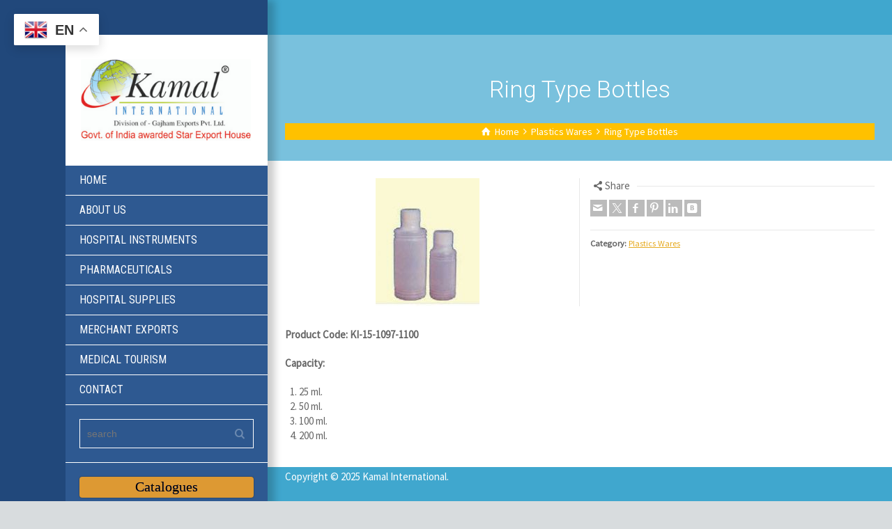

--- FILE ---
content_type: text/html; charset=UTF-8
request_url: https://kinternational.co.in/product-details/ring-type-bottles/
body_size: 17345
content:
<!doctype html>
<html lang="en-US" class="no-js">
<head> 
<meta charset="UTF-8" />  
<meta name="viewport" content="width=device-width, initial-scale=1, maximum-scale=1">
 
<title>Ring Type Bottles &#8211; Kamal International</title>
<meta name='robots' content='max-image-preview:large' />
	<style>img:is([sizes="auto" i], [sizes^="auto," i]) { contain-intrinsic-size: 3000px 1500px }</style>
	<script type="text/javascript">/*<![CDATA[ */ var html = document.getElementsByTagName("html")[0]; html.className = html.className.replace("no-js", "js"); window.onerror=function(e,f){var body = document.getElementsByTagName("body")[0]; body.className = body.className.replace("rt-loading", ""); var e_file = document.createElement("a");e_file.href = f;console.log( e );console.log( e_file.pathname );}/* ]]>*/</script>
<link rel='dns-prefetch' href='//fonts.googleapis.com' />
<link rel="alternate" type="application/rss+xml" title="Kamal International &raquo; Feed" href="https://kinternational.co.in/feed/" />
<link rel="alternate" type="application/rss+xml" title="Kamal International &raquo; Comments Feed" href="https://kinternational.co.in/comments/feed/" />
<script type="text/javascript">
/* <![CDATA[ */
window._wpemojiSettings = {"baseUrl":"https:\/\/s.w.org\/images\/core\/emoji\/16.0.1\/72x72\/","ext":".png","svgUrl":"https:\/\/s.w.org\/images\/core\/emoji\/16.0.1\/svg\/","svgExt":".svg","source":{"concatemoji":"https:\/\/kinternational.co.in\/wp-includes\/js\/wp-emoji-release.min.js?ver=6.8.3"}};
/*! This file is auto-generated */
!function(s,n){var o,i,e;function c(e){try{var t={supportTests:e,timestamp:(new Date).valueOf()};sessionStorage.setItem(o,JSON.stringify(t))}catch(e){}}function p(e,t,n){e.clearRect(0,0,e.canvas.width,e.canvas.height),e.fillText(t,0,0);var t=new Uint32Array(e.getImageData(0,0,e.canvas.width,e.canvas.height).data),a=(e.clearRect(0,0,e.canvas.width,e.canvas.height),e.fillText(n,0,0),new Uint32Array(e.getImageData(0,0,e.canvas.width,e.canvas.height).data));return t.every(function(e,t){return e===a[t]})}function u(e,t){e.clearRect(0,0,e.canvas.width,e.canvas.height),e.fillText(t,0,0);for(var n=e.getImageData(16,16,1,1),a=0;a<n.data.length;a++)if(0!==n.data[a])return!1;return!0}function f(e,t,n,a){switch(t){case"flag":return n(e,"\ud83c\udff3\ufe0f\u200d\u26a7\ufe0f","\ud83c\udff3\ufe0f\u200b\u26a7\ufe0f")?!1:!n(e,"\ud83c\udde8\ud83c\uddf6","\ud83c\udde8\u200b\ud83c\uddf6")&&!n(e,"\ud83c\udff4\udb40\udc67\udb40\udc62\udb40\udc65\udb40\udc6e\udb40\udc67\udb40\udc7f","\ud83c\udff4\u200b\udb40\udc67\u200b\udb40\udc62\u200b\udb40\udc65\u200b\udb40\udc6e\u200b\udb40\udc67\u200b\udb40\udc7f");case"emoji":return!a(e,"\ud83e\udedf")}return!1}function g(e,t,n,a){var r="undefined"!=typeof WorkerGlobalScope&&self instanceof WorkerGlobalScope?new OffscreenCanvas(300,150):s.createElement("canvas"),o=r.getContext("2d",{willReadFrequently:!0}),i=(o.textBaseline="top",o.font="600 32px Arial",{});return e.forEach(function(e){i[e]=t(o,e,n,a)}),i}function t(e){var t=s.createElement("script");t.src=e,t.defer=!0,s.head.appendChild(t)}"undefined"!=typeof Promise&&(o="wpEmojiSettingsSupports",i=["flag","emoji"],n.supports={everything:!0,everythingExceptFlag:!0},e=new Promise(function(e){s.addEventListener("DOMContentLoaded",e,{once:!0})}),new Promise(function(t){var n=function(){try{var e=JSON.parse(sessionStorage.getItem(o));if("object"==typeof e&&"number"==typeof e.timestamp&&(new Date).valueOf()<e.timestamp+604800&&"object"==typeof e.supportTests)return e.supportTests}catch(e){}return null}();if(!n){if("undefined"!=typeof Worker&&"undefined"!=typeof OffscreenCanvas&&"undefined"!=typeof URL&&URL.createObjectURL&&"undefined"!=typeof Blob)try{var e="postMessage("+g.toString()+"("+[JSON.stringify(i),f.toString(),p.toString(),u.toString()].join(",")+"));",a=new Blob([e],{type:"text/javascript"}),r=new Worker(URL.createObjectURL(a),{name:"wpTestEmojiSupports"});return void(r.onmessage=function(e){c(n=e.data),r.terminate(),t(n)})}catch(e){}c(n=g(i,f,p,u))}t(n)}).then(function(e){for(var t in e)n.supports[t]=e[t],n.supports.everything=n.supports.everything&&n.supports[t],"flag"!==t&&(n.supports.everythingExceptFlag=n.supports.everythingExceptFlag&&n.supports[t]);n.supports.everythingExceptFlag=n.supports.everythingExceptFlag&&!n.supports.flag,n.DOMReady=!1,n.readyCallback=function(){n.DOMReady=!0}}).then(function(){return e}).then(function(){var e;n.supports.everything||(n.readyCallback(),(e=n.source||{}).concatemoji?t(e.concatemoji):e.wpemoji&&e.twemoji&&(t(e.twemoji),t(e.wpemoji)))}))}((window,document),window._wpemojiSettings);
/* ]]> */
</script>

<style id='wp-emoji-styles-inline-css' type='text/css'>

	img.wp-smiley, img.emoji {
		display: inline !important;
		border: none !important;
		box-shadow: none !important;
		height: 1em !important;
		width: 1em !important;
		margin: 0 0.07em !important;
		vertical-align: -0.1em !important;
		background: none !important;
		padding: 0 !important;
	}
</style>
<link rel='stylesheet' id='wp-block-library-css' href='https://kinternational.co.in/wp-includes/css/dist/block-library/style.min.css?ver=6.8.3' type='text/css' media='all' />
<style id='classic-theme-styles-inline-css' type='text/css'>
/*! This file is auto-generated */
.wp-block-button__link{color:#fff;background-color:#32373c;border-radius:9999px;box-shadow:none;text-decoration:none;padding:calc(.667em + 2px) calc(1.333em + 2px);font-size:1.125em}.wp-block-file__button{background:#32373c;color:#fff;text-decoration:none}
</style>
<link rel='stylesheet' id='awsm-ead-public-css' href='https://kinternational.co.in/wp-content/plugins/embed-any-document/css/embed-public.min.css?ver=2.7.8' type='text/css' media='all' />
<style id='global-styles-inline-css' type='text/css'>
:root{--wp--preset--aspect-ratio--square: 1;--wp--preset--aspect-ratio--4-3: 4/3;--wp--preset--aspect-ratio--3-4: 3/4;--wp--preset--aspect-ratio--3-2: 3/2;--wp--preset--aspect-ratio--2-3: 2/3;--wp--preset--aspect-ratio--16-9: 16/9;--wp--preset--aspect-ratio--9-16: 9/16;--wp--preset--color--black: #000000;--wp--preset--color--cyan-bluish-gray: #abb8c3;--wp--preset--color--white: #ffffff;--wp--preset--color--pale-pink: #f78da7;--wp--preset--color--vivid-red: #cf2e2e;--wp--preset--color--luminous-vivid-orange: #ff6900;--wp--preset--color--luminous-vivid-amber: #fcb900;--wp--preset--color--light-green-cyan: #7bdcb5;--wp--preset--color--vivid-green-cyan: #00d084;--wp--preset--color--pale-cyan-blue: #8ed1fc;--wp--preset--color--vivid-cyan-blue: #0693e3;--wp--preset--color--vivid-purple: #9b51e0;--wp--preset--gradient--vivid-cyan-blue-to-vivid-purple: linear-gradient(135deg,rgba(6,147,227,1) 0%,rgb(155,81,224) 100%);--wp--preset--gradient--light-green-cyan-to-vivid-green-cyan: linear-gradient(135deg,rgb(122,220,180) 0%,rgb(0,208,130) 100%);--wp--preset--gradient--luminous-vivid-amber-to-luminous-vivid-orange: linear-gradient(135deg,rgba(252,185,0,1) 0%,rgba(255,105,0,1) 100%);--wp--preset--gradient--luminous-vivid-orange-to-vivid-red: linear-gradient(135deg,rgba(255,105,0,1) 0%,rgb(207,46,46) 100%);--wp--preset--gradient--very-light-gray-to-cyan-bluish-gray: linear-gradient(135deg,rgb(238,238,238) 0%,rgb(169,184,195) 100%);--wp--preset--gradient--cool-to-warm-spectrum: linear-gradient(135deg,rgb(74,234,220) 0%,rgb(151,120,209) 20%,rgb(207,42,186) 40%,rgb(238,44,130) 60%,rgb(251,105,98) 80%,rgb(254,248,76) 100%);--wp--preset--gradient--blush-light-purple: linear-gradient(135deg,rgb(255,206,236) 0%,rgb(152,150,240) 100%);--wp--preset--gradient--blush-bordeaux: linear-gradient(135deg,rgb(254,205,165) 0%,rgb(254,45,45) 50%,rgb(107,0,62) 100%);--wp--preset--gradient--luminous-dusk: linear-gradient(135deg,rgb(255,203,112) 0%,rgb(199,81,192) 50%,rgb(65,88,208) 100%);--wp--preset--gradient--pale-ocean: linear-gradient(135deg,rgb(255,245,203) 0%,rgb(182,227,212) 50%,rgb(51,167,181) 100%);--wp--preset--gradient--electric-grass: linear-gradient(135deg,rgb(202,248,128) 0%,rgb(113,206,126) 100%);--wp--preset--gradient--midnight: linear-gradient(135deg,rgb(2,3,129) 0%,rgb(40,116,252) 100%);--wp--preset--font-size--small: 13px;--wp--preset--font-size--medium: 20px;--wp--preset--font-size--large: 36px;--wp--preset--font-size--x-large: 42px;--wp--preset--spacing--20: 0.44rem;--wp--preset--spacing--30: 0.67rem;--wp--preset--spacing--40: 1rem;--wp--preset--spacing--50: 1.5rem;--wp--preset--spacing--60: 2.25rem;--wp--preset--spacing--70: 3.38rem;--wp--preset--spacing--80: 5.06rem;--wp--preset--shadow--natural: 6px 6px 9px rgba(0, 0, 0, 0.2);--wp--preset--shadow--deep: 12px 12px 50px rgba(0, 0, 0, 0.4);--wp--preset--shadow--sharp: 6px 6px 0px rgba(0, 0, 0, 0.2);--wp--preset--shadow--outlined: 6px 6px 0px -3px rgba(255, 255, 255, 1), 6px 6px rgba(0, 0, 0, 1);--wp--preset--shadow--crisp: 6px 6px 0px rgba(0, 0, 0, 1);}:where(.is-layout-flex){gap: 0.5em;}:where(.is-layout-grid){gap: 0.5em;}body .is-layout-flex{display: flex;}.is-layout-flex{flex-wrap: wrap;align-items: center;}.is-layout-flex > :is(*, div){margin: 0;}body .is-layout-grid{display: grid;}.is-layout-grid > :is(*, div){margin: 0;}:where(.wp-block-columns.is-layout-flex){gap: 2em;}:where(.wp-block-columns.is-layout-grid){gap: 2em;}:where(.wp-block-post-template.is-layout-flex){gap: 1.25em;}:where(.wp-block-post-template.is-layout-grid){gap: 1.25em;}.has-black-color{color: var(--wp--preset--color--black) !important;}.has-cyan-bluish-gray-color{color: var(--wp--preset--color--cyan-bluish-gray) !important;}.has-white-color{color: var(--wp--preset--color--white) !important;}.has-pale-pink-color{color: var(--wp--preset--color--pale-pink) !important;}.has-vivid-red-color{color: var(--wp--preset--color--vivid-red) !important;}.has-luminous-vivid-orange-color{color: var(--wp--preset--color--luminous-vivid-orange) !important;}.has-luminous-vivid-amber-color{color: var(--wp--preset--color--luminous-vivid-amber) !important;}.has-light-green-cyan-color{color: var(--wp--preset--color--light-green-cyan) !important;}.has-vivid-green-cyan-color{color: var(--wp--preset--color--vivid-green-cyan) !important;}.has-pale-cyan-blue-color{color: var(--wp--preset--color--pale-cyan-blue) !important;}.has-vivid-cyan-blue-color{color: var(--wp--preset--color--vivid-cyan-blue) !important;}.has-vivid-purple-color{color: var(--wp--preset--color--vivid-purple) !important;}.has-black-background-color{background-color: var(--wp--preset--color--black) !important;}.has-cyan-bluish-gray-background-color{background-color: var(--wp--preset--color--cyan-bluish-gray) !important;}.has-white-background-color{background-color: var(--wp--preset--color--white) !important;}.has-pale-pink-background-color{background-color: var(--wp--preset--color--pale-pink) !important;}.has-vivid-red-background-color{background-color: var(--wp--preset--color--vivid-red) !important;}.has-luminous-vivid-orange-background-color{background-color: var(--wp--preset--color--luminous-vivid-orange) !important;}.has-luminous-vivid-amber-background-color{background-color: var(--wp--preset--color--luminous-vivid-amber) !important;}.has-light-green-cyan-background-color{background-color: var(--wp--preset--color--light-green-cyan) !important;}.has-vivid-green-cyan-background-color{background-color: var(--wp--preset--color--vivid-green-cyan) !important;}.has-pale-cyan-blue-background-color{background-color: var(--wp--preset--color--pale-cyan-blue) !important;}.has-vivid-cyan-blue-background-color{background-color: var(--wp--preset--color--vivid-cyan-blue) !important;}.has-vivid-purple-background-color{background-color: var(--wp--preset--color--vivid-purple) !important;}.has-black-border-color{border-color: var(--wp--preset--color--black) !important;}.has-cyan-bluish-gray-border-color{border-color: var(--wp--preset--color--cyan-bluish-gray) !important;}.has-white-border-color{border-color: var(--wp--preset--color--white) !important;}.has-pale-pink-border-color{border-color: var(--wp--preset--color--pale-pink) !important;}.has-vivid-red-border-color{border-color: var(--wp--preset--color--vivid-red) !important;}.has-luminous-vivid-orange-border-color{border-color: var(--wp--preset--color--luminous-vivid-orange) !important;}.has-luminous-vivid-amber-border-color{border-color: var(--wp--preset--color--luminous-vivid-amber) !important;}.has-light-green-cyan-border-color{border-color: var(--wp--preset--color--light-green-cyan) !important;}.has-vivid-green-cyan-border-color{border-color: var(--wp--preset--color--vivid-green-cyan) !important;}.has-pale-cyan-blue-border-color{border-color: var(--wp--preset--color--pale-cyan-blue) !important;}.has-vivid-cyan-blue-border-color{border-color: var(--wp--preset--color--vivid-cyan-blue) !important;}.has-vivid-purple-border-color{border-color: var(--wp--preset--color--vivid-purple) !important;}.has-vivid-cyan-blue-to-vivid-purple-gradient-background{background: var(--wp--preset--gradient--vivid-cyan-blue-to-vivid-purple) !important;}.has-light-green-cyan-to-vivid-green-cyan-gradient-background{background: var(--wp--preset--gradient--light-green-cyan-to-vivid-green-cyan) !important;}.has-luminous-vivid-amber-to-luminous-vivid-orange-gradient-background{background: var(--wp--preset--gradient--luminous-vivid-amber-to-luminous-vivid-orange) !important;}.has-luminous-vivid-orange-to-vivid-red-gradient-background{background: var(--wp--preset--gradient--luminous-vivid-orange-to-vivid-red) !important;}.has-very-light-gray-to-cyan-bluish-gray-gradient-background{background: var(--wp--preset--gradient--very-light-gray-to-cyan-bluish-gray) !important;}.has-cool-to-warm-spectrum-gradient-background{background: var(--wp--preset--gradient--cool-to-warm-spectrum) !important;}.has-blush-light-purple-gradient-background{background: var(--wp--preset--gradient--blush-light-purple) !important;}.has-blush-bordeaux-gradient-background{background: var(--wp--preset--gradient--blush-bordeaux) !important;}.has-luminous-dusk-gradient-background{background: var(--wp--preset--gradient--luminous-dusk) !important;}.has-pale-ocean-gradient-background{background: var(--wp--preset--gradient--pale-ocean) !important;}.has-electric-grass-gradient-background{background: var(--wp--preset--gradient--electric-grass) !important;}.has-midnight-gradient-background{background: var(--wp--preset--gradient--midnight) !important;}.has-small-font-size{font-size: var(--wp--preset--font-size--small) !important;}.has-medium-font-size{font-size: var(--wp--preset--font-size--medium) !important;}.has-large-font-size{font-size: var(--wp--preset--font-size--large) !important;}.has-x-large-font-size{font-size: var(--wp--preset--font-size--x-large) !important;}
:where(.wp-block-post-template.is-layout-flex){gap: 1.25em;}:where(.wp-block-post-template.is-layout-grid){gap: 1.25em;}
:where(.wp-block-columns.is-layout-flex){gap: 2em;}:where(.wp-block-columns.is-layout-grid){gap: 2em;}
:root :where(.wp-block-pullquote){font-size: 1.5em;line-height: 1.6;}
</style>
<link rel='stylesheet' id='contact-form-7-css' href='https://kinternational.co.in/wp-content/plugins/contact-form-7/includes/css/styles.css?ver=6.1.4' type='text/css' media='all' />
<link rel='stylesheet' id='sr7css-css' href='//kinternational.co.in/wp-content/plugins/revslider/public/css/sr7.css?ver=6.7.35' type='text/css' media='all' />
<link rel='stylesheet' id='theme-style-all-css' href='https://kinternational.co.in/wp-content/themes/rttheme19/css/layout1/app.min.css?ver=2.17' type='text/css' media='all' />
<link rel='stylesheet' id='mediaelement-skin-css' href='https://kinternational.co.in/wp-content/themes/rttheme19/css/mejs-skin.min.css?ver=2.17' type='text/css' media='all' />
<link rel='stylesheet' id='fontello-css' href='https://kinternational.co.in/wp-content/themes/rttheme19/css/fontello/css/fontello.css?ver=2.17' type='text/css' media='all' />
<!--[if IE 9]>
<link rel='stylesheet' id='theme-ie9-css' href='https://kinternational.co.in/wp-content/themes/rttheme19/css/ie9.min.css?ver=2.17' type='text/css' media='all' />
<![endif]-->
<link rel='stylesheet' id='theme-style-css' href='https://kinternational.co.in/wp-content/themes/rttheme19/style.css?ver=6.8.3' type='text/css' media='all' />
<link rel='stylesheet' id='theme-dynamic-css' href='https://kinternational.co.in/wp-content/uploads/rttheme19/dynamic-style.css?ver=251112015714' type='text/css' media='all' />
<link rel='stylesheet' id='rt-google-fonts-css' href='//fonts.googleapis.com/css?family=Roboto%3A300%7CSource+Sans+Pro%3Aregular%7CRoboto+Condensed%3Aregular&#038;subset=latin%2Clatin-ext&#038;ver=1.0.0' type='text/css' media='all' />
<script type="text/javascript" src="https://kinternational.co.in/wp-includes/js/jquery/jquery.min.js?ver=3.7.1" id="jquery-core-js"></script>
<script type="text/javascript" src="https://kinternational.co.in/wp-includes/js/jquery/jquery-migrate.min.js?ver=3.4.1" id="jquery-migrate-js"></script>
<script type="text/javascript" src="//kinternational.co.in/wp-content/plugins/revslider/public/js/libs/tptools.js?ver=6.7.35" id="tp-tools-js" async="async" data-wp-strategy="async"></script>
<script type="text/javascript" src="//kinternational.co.in/wp-content/plugins/revslider/public/js/sr7.js?ver=6.7.35" id="sr7-js" async="async" data-wp-strategy="async"></script>
<script></script><link rel="https://api.w.org/" href="https://kinternational.co.in/wp-json/" /><link rel="EditURI" type="application/rsd+xml" title="RSD" href="https://kinternational.co.in/xmlrpc.php?rsd" />
<meta name="generator" content="WordPress 6.8.3" />
<link rel="canonical" href="https://kinternational.co.in/product-details/ring-type-bottles/" />
<link rel='shortlink' href='https://kinternational.co.in/?p=1250' />
<link rel="alternate" title="oEmbed (JSON)" type="application/json+oembed" href="https://kinternational.co.in/wp-json/oembed/1.0/embed?url=https%3A%2F%2Fkinternational.co.in%2Fproduct-details%2Fring-type-bottles%2F" />
<link rel="alternate" title="oEmbed (XML)" type="text/xml+oembed" href="https://kinternational.co.in/wp-json/oembed/1.0/embed?url=https%3A%2F%2Fkinternational.co.in%2Fproduct-details%2Fring-type-bottles%2F&#038;format=xml" />

<!--[if lt IE 9]><script src="https://kinternational.co.in/wp-content/themes/rttheme19/js/html5shiv.min.js"></script><![endif]-->
<!--[if gte IE 9]> <style type="text/css"> .gradient { filter: none; } </style> <![endif]-->

<!--Theme Version:2.17 Plugin Version:2.14-->
<meta name="generator" content="Powered by WPBakery Page Builder - drag and drop page builder for WordPress."/>
<link rel="preconnect" href="https://fonts.googleapis.com">
<link rel="preconnect" href="https://fonts.gstatic.com/" crossorigin>
<meta name="generator" content="Powered by Slider Revolution 6.7.35 - responsive, Mobile-Friendly Slider Plugin for WordPress with comfortable drag and drop interface." />
<link rel="icon" href="https://kinternational.co.in/wp-content/uploads/2020/06/cropped-Untitled-design-32x32.png" sizes="32x32" />
<link rel="icon" href="https://kinternational.co.in/wp-content/uploads/2020/06/cropped-Untitled-design-192x192.png" sizes="192x192" />
<link rel="apple-touch-icon" href="https://kinternational.co.in/wp-content/uploads/2020/06/cropped-Untitled-design-180x180.png" />
<meta name="msapplication-TileImage" content="https://kinternational.co.in/wp-content/uploads/2020/06/cropped-Untitled-design-270x270.png" />
<script>
	window._tpt			??= {};
	window.SR7			??= {};
	_tpt.R				??= {};
	_tpt.R.fonts		??= {};
	_tpt.R.fonts.customFonts??= {};
	SR7.devMode			=  false;
	SR7.F 				??= {};
	SR7.G				??= {};
	SR7.LIB				??= {};
	SR7.E				??= {};
	SR7.E.gAddons		??= {};
	SR7.E.php 			??= {};
	SR7.E.nonce			= '877a1de5c9';
	SR7.E.ajaxurl		= 'https://kinternational.co.in/wp-admin/admin-ajax.php';
	SR7.E.resturl		= 'https://kinternational.co.in/wp-json/';
	SR7.E.slug_path		= 'revslider/revslider.php';
	SR7.E.slug			= 'revslider';
	SR7.E.plugin_url	= 'https://kinternational.co.in/wp-content/plugins/revslider/';
	SR7.E.wp_plugin_url = 'https://kinternational.co.in/wp-content/plugins/';
	SR7.E.revision		= '6.7.35';
	SR7.E.fontBaseUrl	= '';
	SR7.G.breakPoints 	= [1240,1024,778,480];
	SR7.E.modules 		= ['module','page','slide','layer','draw','animate','srtools','canvas','defaults','carousel','navigation','media','modifiers','migration'];
	SR7.E.libs 			= ['WEBGL'];
	SR7.E.css 			= ['csslp','cssbtns','cssfilters','cssnav','cssmedia'];
	SR7.E.resources		= {};
	SR7.E.ytnc			= false;
	SR7.JSON			??= {};
/*! Slider Revolution 7.0 - Page Processor */
!function(){"use strict";window.SR7??={},window._tpt??={},SR7.version="Slider Revolution 6.7.16",_tpt.getMobileZoom=()=>_tpt.is_mobile?document.documentElement.clientWidth/window.innerWidth:1,_tpt.getWinDim=function(t){_tpt.screenHeightWithUrlBar??=window.innerHeight;let e=SR7.F?.modal?.visible&&SR7.M[SR7.F.module.getIdByAlias(SR7.F.modal.requested)];_tpt.scrollBar=window.innerWidth!==document.documentElement.clientWidth||e&&window.innerWidth!==e.c.module.clientWidth,_tpt.winW=_tpt.getMobileZoom()*window.innerWidth-(_tpt.scrollBar||"prepare"==t?_tpt.scrollBarW??_tpt.mesureScrollBar():0),_tpt.winH=_tpt.getMobileZoom()*window.innerHeight,_tpt.winWAll=document.documentElement.clientWidth},_tpt.getResponsiveLevel=function(t,e){SR7.M[e];return _tpt.closestGE(t,_tpt.winWAll)},_tpt.mesureScrollBar=function(){let t=document.createElement("div");return t.className="RSscrollbar-measure",t.style.width="100px",t.style.height="100px",t.style.overflow="scroll",t.style.position="absolute",t.style.top="-9999px",document.body.appendChild(t),_tpt.scrollBarW=t.offsetWidth-t.clientWidth,document.body.removeChild(t),_tpt.scrollBarW},_tpt.loadCSS=async function(t,e,s){return s?_tpt.R.fonts.required[e].status=1:(_tpt.R[e]??={},_tpt.R[e].status=1),new Promise(((i,n)=>{if(_tpt.isStylesheetLoaded(t))s?_tpt.R.fonts.required[e].status=2:_tpt.R[e].status=2,i();else{const o=document.createElement("link");o.rel="stylesheet";let l="text",r="css";o["type"]=l+"/"+r,o.href=t,o.onload=()=>{s?_tpt.R.fonts.required[e].status=2:_tpt.R[e].status=2,i()},o.onerror=()=>{s?_tpt.R.fonts.required[e].status=3:_tpt.R[e].status=3,n(new Error(`Failed to load CSS: ${t}`))},document.head.appendChild(o)}}))},_tpt.addContainer=function(t){const{tag:e="div",id:s,class:i,datas:n,textContent:o,iHTML:l}=t,r=document.createElement(e);if(s&&""!==s&&(r.id=s),i&&""!==i&&(r.className=i),n)for(const[t,e]of Object.entries(n))"style"==t?r.style.cssText=e:r.setAttribute(`data-${t}`,e);return o&&(r.textContent=o),l&&(r.innerHTML=l),r},_tpt.collector=function(){return{fragment:new DocumentFragment,add(t){var e=_tpt.addContainer(t);return this.fragment.appendChild(e),e},append(t){t.appendChild(this.fragment)}}},_tpt.isStylesheetLoaded=function(t){let e=t.split("?")[0];return Array.from(document.querySelectorAll('link[rel="stylesheet"], link[rel="preload"]')).some((t=>t.href.split("?")[0]===e))},_tpt.preloader={requests:new Map,preloaderTemplates:new Map,show:function(t,e){if(!e||!t)return;const{type:s,color:i}=e;if(s<0||"off"==s)return;const n=`preloader_${s}`;let o=this.preloaderTemplates.get(n);o||(o=this.build(s,i),this.preloaderTemplates.set(n,o)),this.requests.has(t)||this.requests.set(t,{count:0});const l=this.requests.get(t);clearTimeout(l.timer),l.count++,1===l.count&&(l.timer=setTimeout((()=>{l.preloaderClone=o.cloneNode(!0),l.anim&&l.anim.kill(),void 0!==_tpt.gsap?l.anim=_tpt.gsap.fromTo(l.preloaderClone,1,{opacity:0},{opacity:1}):l.preloaderClone.classList.add("sr7-fade-in"),t.appendChild(l.preloaderClone)}),150))},hide:function(t){if(!this.requests.has(t))return;const e=this.requests.get(t);e.count--,e.count<0&&(e.count=0),e.anim&&e.anim.kill(),0===e.count&&(clearTimeout(e.timer),e.preloaderClone&&(e.preloaderClone.classList.remove("sr7-fade-in"),e.anim=_tpt.gsap.to(e.preloaderClone,.3,{opacity:0,onComplete:function(){e.preloaderClone.remove()}})))},state:function(t){if(!this.requests.has(t))return!1;return this.requests.get(t).count>0},build:(t,e="#ffffff",s="")=>{if(t<0||"off"===t)return null;const i=parseInt(t);if(t="prlt"+i,isNaN(i))return null;if(_tpt.loadCSS(SR7.E.plugin_url+"public/css/preloaders/t"+i+".css","preloader_"+t),isNaN(i)||i<6){const n=`background-color:${e}`,o=1===i||2==i?n:"",l=3===i||4==i?n:"",r=_tpt.collector();["dot1","dot2","bounce1","bounce2","bounce3"].forEach((t=>r.add({tag:"div",class:t,datas:{style:l}})));const d=_tpt.addContainer({tag:"sr7-prl",class:`${t} ${s}`,datas:{style:o}});return r.append(d),d}{let n={};if(7===i){let t;e.startsWith("#")?(t=e.replace("#",""),t=`rgba(${parseInt(t.substring(0,2),16)}, ${parseInt(t.substring(2,4),16)}, ${parseInt(t.substring(4,6),16)}, `):e.startsWith("rgb")&&(t=e.slice(e.indexOf("(")+1,e.lastIndexOf(")")).split(",").map((t=>t.trim())),t=`rgba(${t[0]}, ${t[1]}, ${t[2]}, `),t&&(n.style=`border-top-color: ${t}0.65); border-bottom-color: ${t}0.15); border-left-color: ${t}0.65); border-right-color: ${t}0.15)`)}else 12===i&&(n.style=`background:${e}`);const o=[10,0,4,2,5,9,0,4,4,2][i-6],l=_tpt.collector(),r=l.add({tag:"div",class:"sr7-prl-inner",datas:n});Array.from({length:o}).forEach((()=>r.appendChild(l.add({tag:"span",datas:{style:`background:${e}`}}))));const d=_tpt.addContainer({tag:"sr7-prl",class:`${t} ${s}`});return l.append(d),d}}},SR7.preLoader={show:(t,e)=>{"off"!==(SR7.M[t]?.settings?.pLoader?.type??"off")&&_tpt.preloader.show(e||SR7.M[t].c.module,SR7.M[t]?.settings?.pLoader??{color:"#fff",type:10})},hide:(t,e)=>{"off"!==(SR7.M[t]?.settings?.pLoader?.type??"off")&&_tpt.preloader.hide(e||SR7.M[t].c.module)},state:(t,e)=>_tpt.preloader.state(e||SR7.M[t].c.module)},_tpt.prepareModuleHeight=function(t){window.SR7.M??={},window.SR7.M[t.id]??={},"ignore"==t.googleFont&&(SR7.E.ignoreGoogleFont=!0);let e=window.SR7.M[t.id];if(null==_tpt.scrollBarW&&_tpt.mesureScrollBar(),e.c??={},e.states??={},e.settings??={},e.settings.size??={},t.fixed&&(e.settings.fixed=!0),e.c.module=document.querySelector("sr7-module#"+t.id),e.c.adjuster=e.c.module.getElementsByTagName("sr7-adjuster")[0],e.c.content=e.c.module.getElementsByTagName("sr7-content")[0],"carousel"==t.type&&(e.c.carousel=e.c.content.getElementsByTagName("sr7-carousel")[0]),null==e.c.module||null==e.c.module)return;t.plType&&t.plColor&&(e.settings.pLoader={type:t.plType,color:t.plColor}),void 0===t.plType||"off"===t.plType||SR7.preLoader.state(t.id)&&SR7.preLoader.state(t.id,e.c.module)||SR7.preLoader.show(t.id,e.c.module),_tpt.winW||_tpt.getWinDim("prepare"),_tpt.getWinDim();let s=""+e.c.module.dataset?.modal;"modal"==s||"true"==s||"undefined"!==s&&"false"!==s||(e.settings.size.fullWidth=t.size.fullWidth,e.LEV??=_tpt.getResponsiveLevel(window.SR7.G.breakPoints,t.id),t.vpt=_tpt.fillArray(t.vpt,5),e.settings.vPort=t.vpt[e.LEV],void 0!==t.el&&"720"==t.el[4]&&t.gh[4]!==t.el[4]&&"960"==t.el[3]&&t.gh[3]!==t.el[3]&&"768"==t.el[2]&&t.gh[2]!==t.el[2]&&delete t.el,e.settings.size.height=null==t.el||null==t.el[e.LEV]||0==t.el[e.LEV]||"auto"==t.el[e.LEV]?_tpt.fillArray(t.gh,5,-1):_tpt.fillArray(t.el,5,-1),e.settings.size.width=_tpt.fillArray(t.gw,5,-1),e.settings.size.minHeight=_tpt.fillArray(t.mh??[0],5,-1),e.cacheSize={fullWidth:e.settings.size?.fullWidth,fullHeight:e.settings.size?.fullHeight},void 0!==t.off&&(t.off?.t&&(e.settings.size.m??={})&&(e.settings.size.m.t=t.off.t),t.off?.b&&(e.settings.size.m??={})&&(e.settings.size.m.b=t.off.b),t.off?.l&&(e.settings.size.p??={})&&(e.settings.size.p.l=t.off.l),t.off?.r&&(e.settings.size.p??={})&&(e.settings.size.p.r=t.off.r),e.offsetPrepared=!0),_tpt.updatePMHeight(t.id,t,!0))},_tpt.updatePMHeight=(t,e,s)=>{let i=SR7.M[t];var n=i.settings.size.fullWidth?_tpt.winW:i.c.module.parentNode.offsetWidth;n=0===n||isNaN(n)?_tpt.winW:n;let o=i.settings.size.width[i.LEV]||i.settings.size.width[i.LEV++]||i.settings.size.width[i.LEV--]||n,l=i.settings.size.height[i.LEV]||i.settings.size.height[i.LEV++]||i.settings.size.height[i.LEV--]||0,r=i.settings.size.minHeight[i.LEV]||i.settings.size.minHeight[i.LEV++]||i.settings.size.minHeight[i.LEV--]||0;if(l="auto"==l?0:l,l=parseInt(l),"carousel"!==e.type&&(n-=parseInt(e.onw??0)||0),i.MP=!i.settings.size.fullWidth&&n<o||_tpt.winW<o?Math.min(1,n/o):1,e.size.fullScreen||e.size.fullHeight){let t=parseInt(e.fho)||0,s=(""+e.fho).indexOf("%")>-1;e.newh=_tpt.winH-(s?_tpt.winH*t/100:t)}else e.newh=i.MP*Math.max(l,r);if(e.newh+=(parseInt(e.onh??0)||0)+(parseInt(e.carousel?.pt)||0)+(parseInt(e.carousel?.pb)||0),void 0!==e.slideduration&&(e.newh=Math.max(e.newh,parseInt(e.slideduration)/3)),e.shdw&&_tpt.buildShadow(e.id,e),i.c.adjuster.style.height=e.newh+"px",i.c.module.style.height=e.newh+"px",i.c.content.style.height=e.newh+"px",i.states.heightPrepared=!0,i.dims??={},i.dims.moduleRect=i.c.module.getBoundingClientRect(),i.c.content.style.left="-"+i.dims.moduleRect.left+"px",!i.settings.size.fullWidth)return s&&requestAnimationFrame((()=>{n!==i.c.module.parentNode.offsetWidth&&_tpt.updatePMHeight(e.id,e)})),void _tpt.bgStyle(e.id,e,window.innerWidth==_tpt.winW,!0);_tpt.bgStyle(e.id,e,window.innerWidth==_tpt.winW,!0),requestAnimationFrame((function(){s&&requestAnimationFrame((()=>{n!==i.c.module.parentNode.offsetWidth&&_tpt.updatePMHeight(e.id,e)}))})),i.earlyResizerFunction||(i.earlyResizerFunction=function(){requestAnimationFrame((function(){_tpt.getWinDim(),_tpt.moduleDefaults(e.id,e),_tpt.updateSlideBg(t,!0)}))},window.addEventListener("resize",i.earlyResizerFunction))},_tpt.buildShadow=function(t,e){let s=SR7.M[t];null==s.c.shadow&&(s.c.shadow=document.createElement("sr7-module-shadow"),s.c.shadow.classList.add("sr7-shdw-"+e.shdw),s.c.content.appendChild(s.c.shadow))},_tpt.bgStyle=async(t,e,s,i,n)=>{const o=SR7.M[t];if((e=e??o.settings).fixed&&!o.c.module.classList.contains("sr7-top-fixed")&&(o.c.module.classList.add("sr7-top-fixed"),o.c.module.style.position="fixed",o.c.module.style.width="100%",o.c.module.style.top="0px",o.c.module.style.left="0px",o.c.module.style.pointerEvents="none",o.c.module.style.zIndex=5e3,o.c.content.style.pointerEvents="none"),null==o.c.bgcanvas){let t=document.createElement("sr7-module-bg"),l=!1;if("string"==typeof e?.bg?.color&&e?.bg?.color.includes("{"))if(_tpt.gradient&&_tpt.gsap)e.bg.color=_tpt.gradient.convert(e.bg.color);else try{let t=JSON.parse(e.bg.color);(t?.orig||t?.string)&&(e.bg.color=JSON.parse(e.bg.color))}catch(t){return}let r="string"==typeof e?.bg?.color?e?.bg?.color||"transparent":e?.bg?.color?.string??e?.bg?.color?.orig??e?.bg?.color?.color??"transparent";if(t.style["background"+(String(r).includes("grad")?"":"Color")]=r,("transparent"!==r||n)&&(l=!0),o.offsetPrepared&&(t.style.visibility="hidden"),e?.bg?.image?.src&&(t.style.backgroundImage=`url(${e?.bg?.image.src})`,t.style.backgroundSize=""==(e.bg.image?.size??"")?"cover":e.bg.image.size,t.style.backgroundPosition=e.bg.image.position,t.style.backgroundRepeat=""==e.bg.image.repeat||null==e.bg.image.repeat?"no-repeat":e.bg.image.repeat,l=!0),!l)return;o.c.bgcanvas=t,e.size.fullWidth?t.style.width=_tpt.winW-(s&&_tpt.winH<document.body.offsetHeight?_tpt.scrollBarW:0)+"px":i&&(t.style.width=o.c.module.offsetWidth+"px"),e.sbt?.use?o.c.content.appendChild(o.c.bgcanvas):o.c.module.appendChild(o.c.bgcanvas)}o.c.bgcanvas.style.height=void 0!==e.newh?e.newh+"px":("carousel"==e.type?o.dims.module.h:o.dims.content.h)+"px",o.c.bgcanvas.style.left=!s&&e.sbt?.use||o.c.bgcanvas.closest("SR7-CONTENT")?"0px":"-"+(o?.dims?.moduleRect?.left??0)+"px"},_tpt.updateSlideBg=function(t,e){const s=SR7.M[t];let i=s.settings;s?.c?.bgcanvas&&(i.size.fullWidth?s.c.bgcanvas.style.width=_tpt.winW-(e&&_tpt.winH<document.body.offsetHeight?_tpt.scrollBarW:0)+"px":preparing&&(s.c.bgcanvas.style.width=s.c.module.offsetWidth+"px"))},_tpt.moduleDefaults=(t,e)=>{let s=SR7.M[t];null!=s&&null!=s.c&&null!=s.c.module&&(s.dims??={},s.dims.moduleRect=s.c.module.getBoundingClientRect(),s.c.content.style.left="-"+s.dims.moduleRect.left+"px",s.c.content.style.width=_tpt.winW-_tpt.scrollBarW+"px","carousel"==e.type&&(s.c.module.style.overflow="visible"),_tpt.bgStyle(t,e,window.innerWidth==_tpt.winW))},_tpt.getOffset=t=>{var e=t.getBoundingClientRect(),s=window.pageXOffset||document.documentElement.scrollLeft,i=window.pageYOffset||document.documentElement.scrollTop;return{top:e.top+i,left:e.left+s}},_tpt.fillArray=function(t,e){let s,i;t=Array.isArray(t)?t:[t];let n=Array(e),o=t.length;for(i=0;i<t.length;i++)n[i+(e-o)]=t[i],null==s&&"#"!==t[i]&&(s=t[i]);for(let t=0;t<e;t++)void 0!==n[t]&&"#"!=n[t]||(n[t]=s),s=n[t];return n},_tpt.closestGE=function(t,e){let s=Number.MAX_VALUE,i=-1;for(let n=0;n<t.length;n++)t[n]-1>=e&&t[n]-1-e<s&&(s=t[n]-1-e,i=n);return++i}}();</script>
		<style type="text/css" id="wp-custom-css">
			.page-title {
    padding: 30px 0 30px 0 !important;
}

.breadcrumb {
    font-size: 14px;
}

.label, label {
	width: 100%;
	text-align: left !important;
}

		</style>
		<noscript><style> .wpb_animate_when_almost_visible { opacity: 1; }</style></noscript></head>
<body class="wp-singular products-template-default single single-products postid-1250 wp-embed-responsive wp-theme-rttheme19  layout1 wpb-js-composer js-comp-ver-8.6.1 vc_responsive">
<div class="go-to-top icon-up-open"></div>
<!-- background wrapper -->
<div id="container">   
 
	
	<!-- left side -->
			

	<div id="left_side" class="fixed_position scroll classic active shadow" data-parallax-effect="on">
		<!-- left side background --><div class="left-side-background-holder"><div class="left-side-background"></div></div>


				
		<!-- side contents -->
		<div id="side_content" data-position-y="0">

			
			<!-- logo -->
			<div id="logo" class="site-logo">
				 <a href="https://kinternational.co.in" title="Kamal International"><img src="https://kinternational.co.in/wp-content/uploads/2020/05/logo-1-1.png" alt="Kamal International" width="385" height="248" class="main_logo" /></a> 			</div><!-- / end #logo -->

			
			<!-- navigation holder -->
			<div class="navigation_holder side-element">

				<!-- navigation holder -->
				    

				<ul id="navigation" class="menu"><li id='menu-item-15' data-depth='0' class="menu-item menu-item-type-custom menu-item-object-custom menu-item-home"><a  href="https://kinternational.co.in/">HOME</a> </li>
<li id='menu-item-205' data-depth='0' class="menu-item menu-item-type-post_type menu-item-object-page menu-item-has-children"><a  href="https://kinternational.co.in/about-us/">ABOUT US</a> 
<ul class="sub-menu">
<li id='menu-item-386' data-depth='1' class="menu-item menu-item-type-post_type menu-item-object-page"><a  href="https://kinternational.co.in/about-us/company-profile/">COMPANY PROFILE</a> </li>
<li id='menu-item-206' data-depth='1' class="menu-item menu-item-type-post_type menu-item-object-page"><a  href="https://kinternational.co.in/about-us/certificates/">CERTIFICATES</a> </li>
<li id='menu-item-208' data-depth='1' class="menu-item menu-item-type-post_type menu-item-object-page"><a  href="https://kinternational.co.in/about-us/press-release/">PRESS RELEASE</a> </li>
</ul>
</li>
<li id='menu-item-225' data-depth='0' class="menu-item menu-item-type-post_type menu-item-object-page menu-item-has-children"><a  href="https://kinternational.co.in/hospital-instruments/">HOSPITAL INSTRUMENTS</a> 
<ul class="sub-menu">
<li id='menu-item-1400' data-depth='1' class="menu-item menu-item-type-custom menu-item-object-custom"><a  href="http://kinternational.co.in/products/surgical-instruments/">SURGICAL INSTRUMENTS</a> </li>
<li id='menu-item-1401' data-depth='1' class="menu-item menu-item-type-custom menu-item-object-custom"><a  href="http://kinternational.co.in/products/general-instruments/">GENERAL INSTRUMENTS</a> </li>
</ul>
</li>
<li id='menu-item-213' data-depth='0' class="menu-item menu-item-type-post_type menu-item-object-page menu-item-has-children"><a  href="https://kinternational.co.in/pharmaceuticals/">PHARMACEUTICALS</a> 
<ul class="sub-menu">
<li id='menu-item-215' data-depth='1' class="menu-item menu-item-type-post_type menu-item-object-page menu-item-has-children"><a  href="https://kinternational.co.in/pharmaceuticals/human-healthcare/">HUMAN HEALTHCARE</a> 
	<ul class="sub-menu">
<li id='menu-item-216' data-depth='2' class="menu-item menu-item-type-post_type menu-item-object-page menu-item-has-children"><a  href="https://kinternational.co.in/pharmaceuticals/human-healthcare/allopathy/">ALLOPATHY</a> 
		<ul class="sub-menu">
<li id='menu-item-217' data-depth='3' class="menu-item menu-item-type-post_type menu-item-object-page"><a  href="https://kinternational.co.in/pharmaceuticals/human-healthcare/allopathy/brands/">BRANDS</a> </li>
<li id='menu-item-1409' data-depth='3' class="menu-item menu-item-type-post_type menu-item-object-page"><a  href="https://kinternational.co.in/pharmaceuticals/human-healthcare/allopathy/tablets/">TABLETS</a> </li>
<li id='menu-item-1402' data-depth='3' class="menu-item menu-item-type-post_type menu-item-object-page"><a  href="https://kinternational.co.in/pharmaceuticals/human-healthcare/allopathy/capsules/">CAPSULES</a> </li>
<li id='menu-item-1408' data-depth='3' class="menu-item menu-item-type-post_type menu-item-object-page"><a  href="https://kinternational.co.in/pharmaceuticals/human-healthcare/allopathy/syrups/">SYRUPS</a> </li>
<li id='menu-item-1407' data-depth='3' class="menu-item menu-item-type-post_type menu-item-object-page"><a  href="https://kinternational.co.in/pharmaceuticals/human-healthcare/allopathy/supplements/">SUPPLEMENTS</a> </li>
<li id='menu-item-1403' data-depth='3' class="menu-item menu-item-type-post_type menu-item-object-page"><a  href="https://kinternational.co.in/pharmaceuticals/human-healthcare/allopathy/creams-ointments/">CREAMS &#038; OINTMENTS</a> </li>
<li id='menu-item-1406' data-depth='3' class="menu-item menu-item-type-post_type menu-item-object-page"><a  href="https://kinternational.co.in/pharmaceuticals/human-healthcare/allopathy/penicillin-products/">PENICILLIN PRODUCTS</a> </li>
<li id='menu-item-1404' data-depth='3' class="menu-item menu-item-type-post_type menu-item-object-page"><a  href="https://kinternational.co.in/pharmaceuticals/human-healthcare/allopathy/eye-ear-drops/">EYE &#038; EAR DROPS</a> </li>
<li id='menu-item-1405' data-depth='3' class="menu-item menu-item-type-post_type menu-item-object-page"><a  href="https://kinternational.co.in/pharmaceuticals/human-healthcare/allopathy/injectables/">INJECTABLES</a> </li>
<li id='menu-item-3521' data-depth='3' class="menu-item menu-item-type-post_type menu-item-object-page"><a  href="https://kinternational.co.in/pharmaceuticals/human-healthcare/allopathy/medicated-soaps/">MEDICATED SOAPS</a> </li>
		</ul>
</li>
<li id='menu-item-218' data-depth='2' class="menu-item menu-item-type-post_type menu-item-object-page menu-item-has-children"><a  href="https://kinternational.co.in/pharmaceuticals/human-healthcare/ayurveda/">AYURVEDA</a> 
		<ul class="sub-menu">
<li id='menu-item-1415' data-depth='3' class="menu-item menu-item-type-custom menu-item-object-custom"><a  href="http://kinternational.co.in/products/herbal-products/">HERBAL PRODUCTS</a> </li>
<li id='menu-item-1412' data-depth='3' class="menu-item menu-item-type-post_type menu-item-object-page"><a  href="https://kinternational.co.in/pharmaceuticals/human-healthcare/ayurveda/inhaler/">INHALER</a> </li>
<li id='menu-item-1411' data-depth='3' class="menu-item menu-item-type-post_type menu-item-object-page"><a  href="https://kinternational.co.in/pharmaceuticals/human-healthcare/ayurveda/creams-ointments-gel/">CREAMS, OINTMENTS &#038; GEL</a> </li>
<li id='menu-item-1413' data-depth='3' class="menu-item menu-item-type-post_type menu-item-object-page"><a  href="https://kinternational.co.in/pharmaceuticals/human-healthcare/ayurveda/syrup-oil/">SYRUP &#038; OIL</a> </li>
<li id='menu-item-1414' data-depth='3' class="menu-item menu-item-type-post_type menu-item-object-page"><a  href="https://kinternational.co.in/pharmaceuticals/human-healthcare/ayurveda/tablets-pills/">TABLETS &#038; PILLS</a> </li>
		</ul>
</li>
	</ul>
</li>
<li id='menu-item-214' data-depth='1' class="menu-item menu-item-type-post_type menu-item-object-page menu-item-has-children"><a  href="https://kinternational.co.in/pharmaceuticals/animal-healthcare/">ANIMAL HEALTHCARE</a> 
	<ul class="sub-menu">
<li id='menu-item-1416' data-depth='2' class="menu-item menu-item-type-post_type menu-item-object-page"><a  href="https://kinternational.co.in/pharmaceuticals/animal-healthcare/animal-feed-suppliments/">ANIMAL FEED SUPPLEMENTS</a> </li>
<li id='menu-item-1418' data-depth='2' class="menu-item menu-item-type-post_type menu-item-object-page"><a  href="https://kinternational.co.in/pharmaceuticals/animal-healthcare/veterinary-products/">VETERINARY PRODUCTS</a> </li>
	</ul>
</li>
</ul>
</li>
<li id='menu-item-209' data-depth='0' class="menu-item menu-item-type-post_type menu-item-object-page menu-item-has-children"><a  href="https://kinternational.co.in/hospital-supplies/">HOSPITAL SUPPLIES</a> 
<ul class="sub-menu">
<li id='menu-item-210' data-depth='1' class="menu-item menu-item-type-post_type menu-item-object-page menu-item-has-children"><a  href="https://kinternational.co.in/hospital-supplies/hospital-equipments/">HOSPITAL EQUIPMENTS</a> 
	<ul class="sub-menu">
<li id='menu-item-1419' data-depth='2' class="menu-item menu-item-type-custom menu-item-object-custom"><a  href="http://kinternational.co.in/products/operation-theatre-equipments/">OPERATION THEATRE EQUIPMENTS</a> </li>
<li id='menu-item-1420' data-depth='2' class="menu-item menu-item-type-custom menu-item-object-custom"><a  href="http://kinternational.co.in/products/paediatric-equipments/">PAEDETRIC EQUIPMENTS</a> </li>
<li id='menu-item-1421' data-depth='2' class="menu-item menu-item-type-custom menu-item-object-custom"><a  href="http://kinternational.co.in/products/anasthesia-critical-case-ventilators/">ANASTHESIA &#038; CRITICAL CASE VENTILATORS</a> </li>
<li id='menu-item-1450' data-depth='2' class="menu-item menu-item-type-custom menu-item-object-custom"><a  href="http://kinternational.co.in/products/mortuary-chamber/">MORTUARY CHAMBER</a> </li>
<li id='menu-item-1422' data-depth='2' class="menu-item menu-item-type-custom menu-item-object-custom"><a  href="http://kinternational.co.in/products/physiotherapy-equipments/">PHYSIOTHERAPY EQUIPMENTS</a> </li>
<li id='menu-item-1423' data-depth='2' class="menu-item menu-item-type-custom menu-item-object-custom"><a  href="http://kinternational.co.in/products/bloodbank-equipments/">BLOODBANK EQUIPMENTS</a> </li>
<li id='menu-item-1424' data-depth='2' class="menu-item menu-item-type-post_type menu-item-object-page menu-item-has-children"><a  href="https://kinternational.co.in/hospital-supplies/hospital-equipments/dental-equipments/">DENTAL EQUIPMENTS</a> 
		<ul class="sub-menu">
<li id='menu-item-1448' data-depth='3' class="menu-item menu-item-type-custom menu-item-object-custom"><a  href="http://kinternational.co.in/products/dental-equipments/">DENTAL EQUIPMENTS</a> </li>
<li id='menu-item-1449' data-depth='3' class="menu-item menu-item-type-custom menu-item-object-custom"><a  href="http://kinternational.co.in/products/dental-machinery/">DENTAL MACHINERY</a> </li>
		</ul>
</li>
<li id='menu-item-1425' data-depth='2' class="menu-item menu-item-type-post_type menu-item-object-page menu-item-has-children"><a  href="https://kinternational.co.in/hospital-supplies/hospital-equipments/ent-opd-equipments/">ENT OPD Equipments</a> 
		<ul class="sub-menu">
<li id='menu-item-1434' data-depth='3' class="menu-item menu-item-type-custom menu-item-object-custom"><a  href="http://kinternational.co.in/products/ent-opd-equipments/">ENT OPD EQUIPMENTS</a> </li>
<li id='menu-item-1435' data-depth='3' class="menu-item menu-item-type-custom menu-item-object-custom"><a  href="http://kinternational.co.in/products/spot-lamps/">SPOT LAMPS</a> </li>
		</ul>
</li>
<li id='menu-item-1426' data-depth='2' class="menu-item menu-item-type-post_type menu-item-object-page menu-item-has-children"><a  href="https://kinternational.co.in/hospital-supplies/hospital-equipments/icu-equipments/">ICU EQUIPMENTS</a> 
		<ul class="sub-menu">
<li id='menu-item-1436' data-depth='3' class="menu-item menu-item-type-custom menu-item-object-custom"><a  href="http://kinternational.co.in/products/pulse-oximeter/">PULSE OXIMETER</a> </li>
<li id='menu-item-1437' data-depth='3' class="menu-item menu-item-type-custom menu-item-object-custom"><a  href="http://kinternational.co.in/products/ventilators/">VENTILATORS</a> </li>
<li id='menu-item-1438' data-depth='3' class="menu-item menu-item-type-custom menu-item-object-custom"><a  href="http://kinternational.co.in/products/patient-monitors/">PATIENT MONITORS</a> </li>
<li id='menu-item-1439' data-depth='3' class="menu-item menu-item-type-custom menu-item-object-custom"><a  href="http://kinternational.co.in/products/digital-spirometry-systems/">DIGITAL SPIROMETRY SYSTEMS</a> </li>
<li id='menu-item-1440' data-depth='3' class="menu-item menu-item-type-custom menu-item-object-custom"><a  href="http://kinternational.co.in/products/digital-electrocardiographs/">DIGITAL ELECTROCARDIOGRAPHS</a> </li>
<li id='menu-item-1441' data-depth='3' class="menu-item menu-item-type-custom menu-item-object-custom"><a  href="http://kinternational.co.in/products/miscellaneous-equipments/">MISCELLANOUS EQUIPMENTS</a> </li>
		</ul>
</li>
<li id='menu-item-1427' data-depth='2' class="menu-item menu-item-type-post_type menu-item-object-page menu-item-has-children"><a  href="https://kinternational.co.in/hospital-supplies/hospital-equipments/orthopedic-implants/">ORTHOPEDIC IMPLANTS</a> 
		<ul class="sub-menu">
<li id='menu-item-1442' data-depth='3' class="menu-item menu-item-type-custom menu-item-object-custom"><a  href="http://kinternational.co.in/products/large-bone-screw/">LARGE BONE SCREW</a> </li>
<li id='menu-item-1443' data-depth='3' class="menu-item menu-item-type-custom menu-item-object-custom"><a  href="http://kinternational.co.in/products/plates-for-large-screws/">PLATES FOR LARGE SCREWS</a> </li>
<li id='menu-item-1444' data-depth='3' class="menu-item menu-item-type-custom menu-item-object-custom"><a  href="http://kinternational.co.in/products/clamps/">CLAMPS</a> </li>
<li id='menu-item-1445' data-depth='3' class="menu-item menu-item-type-custom menu-item-object-custom"><a  href="http://kinternational.co.in/products/conventional-implants/">CONVENTIONAL IMPLANTS</a> </li>
<li id='menu-item-1446' data-depth='3' class="menu-item menu-item-type-custom menu-item-object-custom"><a  href="http://kinternational.co.in/products/femoral-condyle-blade-plates-nails/">FEMORAL CONDYLE BLADE PLATES &#038; NAILS</a> </li>
<li id='menu-item-1447' data-depth='3' class="menu-item menu-item-type-custom menu-item-object-custom"><a  href="http://kinternational.co.in/products/orthopedic-implants-miscellaneous/">ORTHOPEDIC IMPLANTS &#8211; MISCELLANOUS</a> </li>
		</ul>
</li>
<li id='menu-item-1428' data-depth='2' class="menu-item menu-item-type-post_type menu-item-object-page menu-item-has-children"><a  href="https://kinternational.co.in/hospital-supplies/hospital-equipments/rehabilitation-aid/">REHABILITATION AIDS</a> 
		<ul class="sub-menu">
<li id='menu-item-1431' data-depth='3' class="menu-item menu-item-type-custom menu-item-object-custom"><a  href="http://kinternational.co.in/products/rehabilitation-aids/">REHABILITATION AIDS</a> </li>
<li id='menu-item-1430' data-depth='3' class="menu-item menu-item-type-custom menu-item-object-custom"><a  href="http://kinternational.co.in/products/rehabilitation-aid-wheel-chairs/">REHABILITATION AIDS &#8211; WHEEL CHAIRS</a> </li>
		</ul>
</li>
<li id='menu-item-1429' data-depth='2' class="menu-item menu-item-type-post_type menu-item-object-page menu-item-has-children"><a  href="https://kinternational.co.in/hospital-supplies/hospital-equipments/x-ray-equipments/">X-RAY EQUIPMENTS</a> 
		<ul class="sub-menu">
<li id='menu-item-1432' data-depth='3' class="menu-item menu-item-type-custom menu-item-object-custom"><a  href="http://kinternational.co.in/products/x-ray-accessories/">X-RAY ACCESSORIES</a> </li>
<li id='menu-item-1433' data-depth='3' class="menu-item menu-item-type-custom menu-item-object-custom"><a  href="http://kinternational.co.in/products/x-ray-equipments/">X-RAY EQUIPMENTS</a> </li>
		</ul>
</li>
	</ul>
</li>
<li id='menu-item-212' data-depth='1' class="menu-item menu-item-type-post_type menu-item-object-page menu-item-has-children"><a  href="https://kinternational.co.in/hospital-supplies/hospital-usables/">HOSPITALS USABLES</a> 
	<ul class="sub-menu">
<li id='menu-item-1451' data-depth='2' class="menu-item menu-item-type-custom menu-item-object-custom"><a  href="http://kinternational.co.in/products/opd-instruments/">OPD INSTRUMENTS</a> </li>
<li id='menu-item-1452' data-depth='2' class="menu-item menu-item-type-custom menu-item-object-custom"><a  href="http://kinternational.co.in/products/pathology-instruments/">PATHOLOGY INSTRUMENTS</a> </li>
<li id='menu-item-1453' data-depth='2' class="menu-item menu-item-type-custom menu-item-object-custom"><a  href="http://kinternational.co.in/products/opthalmic-instruments/">OPTHALMIC INSTRUMENTS</a> </li>
<li id='menu-item-1454' data-depth='2' class="menu-item menu-item-type-custom menu-item-object-custom"><a  href="http://kinternational.co.in/products/hospital-hallowares/">HOSPITAL HALLOWARE</a> </li>
<li id='menu-item-1455' data-depth='2' class="menu-item menu-item-type-custom menu-item-object-custom"><a  href="http://kinternational.co.in/products/diagnostics-instruments/">DIAGNOSTICS INSTRUMENTS</a> </li>
<li id='menu-item-1456' data-depth='2' class="menu-item menu-item-type-custom menu-item-object-custom"><a  href="http://kinternational.co.in/products/plastics-wares/">PLASTICS WARES</a> </li>
<li id='menu-item-1457' data-depth='2' class="menu-item menu-item-type-custom menu-item-object-custom"><a  href="http://kinternational.co.in/products/rubber-products/">RUBBER PRODUCTS</a> </li>
<li id='menu-item-1458' data-depth='2' class="menu-item menu-item-type-custom menu-item-object-custom"><a  href="http://kinternational.co.in/products/surgical-disposables/">SURGICAL DISPOSABLES</a> </li>
<li id='menu-item-1459' data-depth='2' class="menu-item menu-item-type-post_type menu-item-object-page"><a  href="https://kinternational.co.in/hospital-supplies/hospital-usables/miscellanous-supplies/">MISCELLANOUS SUPPLIES</a> </li>
	</ul>
</li>
<li id='menu-item-211' data-depth='1' class="menu-item menu-item-type-post_type menu-item-object-page menu-item-has-children"><a  href="https://kinternational.co.in/hospital-supplies/hospital-furnitures/">HOSPITAL FURNITURES</a> 
	<ul class="sub-menu">
<li id='menu-item-1460' data-depth='2' class="menu-item menu-item-type-custom menu-item-object-custom"><a  href="http://kinternational.co.in/products/furnitures/">FURNITURES</a> </li>
<li id='menu-item-1461' data-depth='2' class="menu-item menu-item-type-custom menu-item-object-custom"><a  href="http://kinternational.co.in/products/projectors/">PROJECTORS</a> </li>
<li id='menu-item-1462' data-depth='2' class="menu-item menu-item-type-post_type menu-item-object-page menu-item-has-children"><a  href="https://kinternational.co.in/hospital-supplies/hospital-furnitures/physiological-models/">PHYSIOLOGICAL MODELS</a> 
		<ul class="sub-menu">
<li id='menu-item-1463' data-depth='3' class="menu-item menu-item-type-custom menu-item-object-custom"><a  href="http://kinternational.co.in/products/bone-models/">BONE MODELS</a> </li>
<li id='menu-item-1464' data-depth='3' class="menu-item menu-item-type-custom menu-item-object-custom"><a  href="http://kinternational.co.in/products/anatomy-models/">ANATOMY MODELS</a> </li>
<li id='menu-item-1465' data-depth='3' class="menu-item menu-item-type-custom menu-item-object-custom"><a  href="http://kinternational.co.in/products/medical-models/">MEDICAL MODELS</a> </li>
		</ul>
</li>
	</ul>
</li>
</ul>
</li>
<li id='menu-item-374' data-depth='0' class="menu-item menu-item-type-post_type menu-item-object-page menu-item-has-children"><a  href="https://kinternational.co.in/merchant-exports/">MERCHANT EXPORTS</a> 
<ul class="sub-menu">
<li id='menu-item-1467' data-depth='1' class="menu-item menu-item-type-post_type menu-item-object-page"><a  href="https://kinternational.co.in/merchant-exports/agriculture-construction-equipments/">AGRICULTURE &#038; CONSTRUCTION EQUIPMENTS</a> </li>
<li id='menu-item-1468' data-depth='1' class="menu-item menu-item-type-post_type menu-item-object-page"><a  href="https://kinternational.co.in/merchant-exports/foam-mattress-making-machine/">FOAM MATTRESS MAKING MACHINE</a> </li>
<li id='menu-item-1469' data-depth='1' class="menu-item menu-item-type-post_type menu-item-object-page"><a  href="https://kinternational.co.in/merchant-exports/garments-textiles-2/">GARMENTS &#038; TEXTILES</a> </li>
<li id='menu-item-1470' data-depth='1' class="menu-item menu-item-type-post_type menu-item-object-page menu-item-has-children"><a  href="https://kinternational.co.in/merchant-exports/human-hair/">HUMAN HAIR</a> 
	<ul class="sub-menu">
<li id='menu-item-1476' data-depth='2' class="menu-item menu-item-type-post_type menu-item-object-page"><a  href="https://kinternational.co.in/merchant-exports/human-hair/bulk-hair/">BULK HAIR</a> </li>
<li id='menu-item-1479' data-depth='2' class="menu-item menu-item-type-post_type menu-item-object-page"><a  href="https://kinternational.co.in/merchant-exports/human-hair/remy-hair/">REMY HAIR</a> </li>
<li id='menu-item-1477' data-depth='2' class="menu-item menu-item-type-post_type menu-item-object-page"><a  href="https://kinternational.co.in/merchant-exports/human-hair/non-remy-hair/">NON-REMY HAIR</a> </li>
<li id='menu-item-1478' data-depth='2' class="menu-item menu-item-type-post_type menu-item-object-page"><a  href="https://kinternational.co.in/merchant-exports/human-hair/prebonded-hair/">PREBONDED HAIR</a> </li>
<li id='menu-item-1480' data-depth='2' class="menu-item menu-item-type-post_type menu-item-object-page"><a  href="https://kinternational.co.in/merchant-exports/human-hair/wefted-hair/">WEFTED HAIR</a> </li>
	</ul>
</li>
<li id='menu-item-1471' data-depth='1' class="menu-item menu-item-type-post_type menu-item-object-page"><a  href="https://kinternational.co.in/merchant-exports/mineral-water-packaging/">MINERAL WATER PACKAGING</a> </li>
<li id='menu-item-1472' data-depth='1' class="menu-item menu-item-type-post_type menu-item-object-page"><a  href="https://kinternational.co.in/merchant-exports/nail-making-machine/">NAIL MAKING MACHINE</a> </li>
<li id='menu-item-1473' data-depth='1' class="menu-item menu-item-type-post_type menu-item-object-page"><a  href="https://kinternational.co.in/merchant-exports/packaging-machines/">PACKAGING MACHINES</a> </li>
<li id='menu-item-1474' data-depth='1' class="menu-item menu-item-type-post_type menu-item-object-page menu-item-has-children"><a  href="https://kinternational.co.in/merchant-exports/spices/">SPICES</a> 
	<ul class="sub-menu">
<li id='menu-item-1485' data-depth='2' class="menu-item menu-item-type-post_type menu-item-object-page"><a  href="https://kinternational.co.in/merchant-exports/spices/blended-spices/">BLENDED SPICES</a> </li>
<li id='menu-item-1488' data-depth='2' class="menu-item menu-item-type-post_type menu-item-object-page"><a  href="https://kinternational.co.in/merchant-exports/spices/non-blended-spices/">NON- BLENDED SPICES</a> </li>
<li id='menu-item-1487' data-depth='2' class="menu-item menu-item-type-post_type menu-item-object-page"><a  href="https://kinternational.co.in/merchant-exports/spices/mildly-crushed-spices/">MILDLY CRUSHED SPICES</a> </li>
<li id='menu-item-1486' data-depth='2' class="menu-item menu-item-type-post_type menu-item-object-page"><a  href="https://kinternational.co.in/merchant-exports/spices/indian-mouth-freshner/">INDIAN MOUTH FRESHNER</a> </li>
	</ul>
</li>
<li id='menu-item-1475' data-depth='1' class="menu-item menu-item-type-post_type menu-item-object-page"><a  href="https://kinternational.co.in/merchant-exports/stationery-printing-paper/">STATIONERY &#038; PRINTING PAPER</a> </li>
</ul>
</li>
<li id='menu-item-3169' data-depth='0' class="menu-item menu-item-type-post_type menu-item-object-page"><a  href="https://kinternational.co.in/medical-tourism/">MEDICAL TOURISM</a> </li>
<li id='menu-item-226' data-depth='0' class="menu-item menu-item-type-post_type menu-item-object-page"><a  href="https://kinternational.co.in/contact/">CONTACT</a> </li>
</ul>					
			</div><!-- / end .navigation_holder -->
	
			<div id="tools" class="widgets_holder side-element sidebar-widgets"><div class="widget widget_search"><form method="get"  action="https://kinternational.co.in/"  class="wp-search-form rt_form">
	<ul>
		<li><input type="text" class='search showtextback' placeholder="search" name="s" /><span class="icon-search-1"></span></li>
	</ul>
	</form></div></div>
            <!-- widgets holder -->
            <div class="widgets_holder side-element sidebar-widgets">
    			<div id="text-7" class="widget widget_text">			<div class="textwidget"><p><a class="maxbutton-2 maxbutton maxbutton-catalogues" href="https://kinternational.co.in/catalogues/"><span class='mb-text'>Catalogues</span></a></p>
<p><a class="maxbutton-1 maxbutton maxbutton-certificates" href="https://kinternational.co.in/about-us/certificates/"><span class='mb-text'>Certificates</span></a></p>
<p><a class="maxbutton-3 maxbutton maxbutton-covid-19" href="https://kinternational.co.in/wp-content/uploads/2020/05/Covid-19.pdf"><span class='mb-text'>Covid-19</span></a></p>
</div>
		</div><div id="media_image-3" class="widget widget_media_image"><img width="1200" height="405" src="https://kinternational.co.in/wp-content/uploads/2020/07/p-trans-e1596021707617.png" class="image wp-image-3341  attachment-full size-full" alt="" style="max-width: 100%; height: auto;" decoding="async" fetchpriority="high" srcset="https://kinternational.co.in/wp-content/uploads/2020/07/p-trans-e1596021707617.png 1200w, https://kinternational.co.in/wp-content/uploads/2020/07/p-trans-e1596021707617-300x101.png 300w, https://kinternational.co.in/wp-content/uploads/2020/07/p-trans-e1596021707617-1024x346.png 1024w, https://kinternational.co.in/wp-content/uploads/2020/07/p-trans-e1596021707617-768x259.png 768w" sizes="(max-width: 1200px) 100vw, 1200px" /></div><div id="text-5" class="widget widget_text">			<div class="textwidget"><p>Designed By <a href="https://digifoxmedia.com/">Digifox Media</a></p>
</div>
		</div>            </div><!-- / end .widgets_holder -->

			

		</div><!-- / end #side_content -->


 	</div><!-- / end #left_side -->



	<!-- right side -->
	<div id="right_side" data-scrool-top="">

		<div id="top_bar" class="clearfix">

			<!-- top bar -->
			
				<div class="top_bar_container">    

		 			<!-- mobile logo -->
					<div id="mobile-logo" class="site-logo">

						<!-- mobile menu button -->
						<div class="mobile-menu-button icon-menu"></div>

						<!-- logo holder -->
						<div class="logo-holder">
							 <a href="https://kinternational.co.in" title="Kamal International"><img src="https://kinternational.co.in/wp-content/uploads/2020/05/logo-1-1.png" alt="Kamal International" width="385" height="248" class="main_logo" /></a> 						</div><!-- / end .logo-holder -->
					</div><!-- / end #mobile-logo -->


				</div><!-- / end div .top_bar_container -->    
			
		</div><!-- / end section #top_bar -->    

		<!-- main contents -->
		<div id="main_content">

		
<div class="content_row row sub_page_header default center-style" style="background-color: rgba(255, 255, 255, 0.3);">
	
	<div class="content_row_wrapper underlap default" ><div class="col col-sm-12"><section class="page-title"><h1>Ring Type Bottles</h1></section><div class="breadcrumb"><ol itemscope itemtype="https://schema.org/BreadcrumbList">
<li itemprop="itemListElement" itemscope itemtype="https://schema.org/ListItem">
<a itemprop="item" typeof="WebPage" class="icon-home" href="https://kinternational.co.in"><span itemprop="name">Home</span></a>
<meta itemprop="position" content="1"></li>
 <span class="icon-angle-right"></span> <li itemprop="itemListElement" itemscope itemtype="https://schema.org/ListItem">
<a itemprop="item" typeof="WebPage" class="" href="https://kinternational.co.in/products/plastics-wares/"><span itemprop="name">Plastics Wares</span></a>
<meta itemprop="position" content="2"></li>
 <span class="icon-angle-right"></span> <li itemprop="itemListElement" itemscope itemtype="https://schema.org/ListItem">
<span itemprop="name">Ring Type Bottles</span>
<meta itemprop="position" content="3"></li>
</ol>
</div></div></div>
</div>

		<div  class="content_row default-style no-composer overlap default no-sidebar"><div class="content_row_wrapper clearfix "><div class="col col-sm-12 col-xs-12 ">
				 
	 

			 

				
<div class="row border_grid  single-products" itemscope itemtype="http://schema.org/Product">
	
		<div class="product-summary col col-sm-12 col-xs-12">

								<div class="row fixed_heights ">
					
											<div class="col col-sm-6 col-xs-12">
					
							
				<div id="slider-1250-product-image-carosel" class="rt-carousel rt-image-carousel carousel-holder clearfix product-image-carosel rt-image-carousel" data-item-width="1" data-nav="true" data-dots="false" data-margin="15" data-autoplay="true" data-timeout="7500" data-loop="false" data-tablet-item-width="" data-mobile-item-width="1">
					<div class="owl-carousel">
						<div><a id="lightbox-918400" class="imgeffect zoom lightbox_" data-group="slider-carousel-542573" title="Enlarge Image" data-title="Ring Type Bottles" data-sub-html="#lightbox-918400-description" data-thumbnail="https://kinternational.co.in/wp-content/uploads/2020/05/Ring-Type-Bottles-75x50.jpg" data-thumbTooltip="" data-scaleUp="" data-href="" data-width="" data-height="" data-flashHasPriority="" data-poster="" data-autoplay="" data-audiotitle="" data-html="" href="https://kinternational.co.in/wp-content/uploads/2020/05/Ring-Type-Bottles.jpg" ><img src="https://kinternational.co.in/wp-content/uploads/2020/05/Ring-Type-Bottles.jpg" alt="" itemprop="image"></a>
			<div class="lighbox-description hidden" id="lightbox-918400-description">
				<strong>Ring Type Bottles</strong><br>
				
			</div></div>
					</div>
					
				</div>
			 

											</div><!-- end .col -->
						<div class="col col-sm-6 col-xs-12">
					
							
		<div class="social_share_holder">
		<div class="share_text"><span class="icon-share">Share</span></div>
		<ul class="social_media"><li class="mail"><a class="icon-mail " href="mailto:?body=https%3A%2F%2Fkinternational.co.in%2Fproduct-details%2Fring-type-bottles%2F" title="Email" rel="nofollow"><span>Email</span></a></li><li class="twitter"><a class="icon-twitter " href="#" data-url="http://twitter.com/intent/tweet?text=Ring+Type+Bottles+https%3A%2F%2Fkinternational.co.in%2Fproduct-details%2Fring-type-bottles%2F" title="X" rel="nofollow"><span>X</span></a></li><li class="facebook"><a class="icon-facebook " href="#" data-url="http://www.facebook.com/sharer/sharer.php?u=https%3A%2F%2Fkinternational.co.in%2Fproduct-details%2Fring-type-bottles%2F&amp;title=Ring+Type+Bottles" title="Facebook" rel="nofollow"><span>Facebook</span></a></li><li class="pinterest"><a class="icon-pinterest " href="#" data-url="http://pinterest.com/pin/create/bookmarklet/?media=https%3A%2F%2Fkinternational.co.in%2Fwp-content%2Fuploads%2F2020%2F05%2FRing-Type-Bottles.jpg&amp;url=https%3A%2F%2Fkinternational.co.in%2Fproduct-details%2Fring-type-bottles%2F&amp;is_video=false&amp;description=Ring+Type+Bottles" title="Pinterest" rel="nofollow"><span>Pinterest</span></a></li><li class="linkedin"><a class="icon-linkedin " href="#" data-url="http://www.linkedin.com/shareArticle?mini=true&amp;url=https%3A%2F%2Fkinternational.co.in%2Fproduct-details%2Fring-type-bottles%2F&amp;title=Ring+Type+Bottles&amp;source=" title="Linkedin" rel="nofollow"><span>Linkedin</span></a></li><li class="vkontakte"><a class="icon-vkontakte " href="#" data-url="http://vkontakte.ru/share.php?url=https%3A%2F%2Fkinternational.co.in%2Fproduct-details%2Fring-type-bottles%2F" title="Vkontakte" rel="nofollow"><span>Vkontakte</span></a></li></ul>
		</div><div class="product_meta"><span class="posted_in"><b>Category:</b> <a href="https://kinternational.co.in/products/plastics-wares/" rel="tag">Plastics Wares</a></span></div>
							<meta itemprop="name" content="Ring Type Bottles">
							<meta itemprop="url" content="https://kinternational.co.in/product-details/ring-type-bottles/"> 
							<span itemprop="offers" itemscope itemtype="http://schema.org/Offer"><meta itemprop="price" content=""></span>
					</div><!-- end .col -->	

				</div><!-- end .row -->


		</div><!-- end .col -->	



</div>
<div class="row product_content_row">

			<div class="col col-sm-12  col-xs-12">

			<p><strong>Product Code: KI-15-1097-1100</strong></p>
<p><strong>Capacity:</strong></p>
<ol>
<li>25 ml.</li>
<li>50 ml.</li>
<li>100 ml.</li>
<li>200 ml.</li>
</ol>
<div id="comments" class="rt_comments rt_form">


 
			


 

</div><!-- #comments -->
		</div><!-- end .col -->	

</div><!-- end .row.border_grid-->

					
		
				 
 

		

</div></div></div>
</div><!-- / end #main_content -->

<!-- footer -->
<footer id="footer" class="clearfix footer" data-footer="fixed_footer">
	<div class="content_row row clearfix footer_contents footer_info_bar default"><div class="content_row_wrapper default clearfix"><div class="col col-sm-12"><div class="copyright ">Copyright © 2025 Kamal International.</div></div></div></div></footer><!-- / end #footer -->
</div><!-- / end #right_side -->
</div><!-- / end #container --> 
<script type="speculationrules">
{"prefetch":[{"source":"document","where":{"and":[{"href_matches":"\/*"},{"not":{"href_matches":["\/wp-*.php","\/wp-admin\/*","\/wp-content\/uploads\/*","\/wp-content\/*","\/wp-content\/plugins\/*","\/wp-content\/themes\/rttheme19\/*","\/*\\?(.+)"]}},{"not":{"selector_matches":"a[rel~=\"nofollow\"]"}},{"not":{"selector_matches":".no-prefetch, .no-prefetch a"}}]},"eagerness":"conservative"}]}
</script>
<div class="gtranslate_wrapper" id="gt-wrapper-52235620"></div><!--noptimize--><!--email_off--><style type='text/css'>.maxbutton-2.maxbutton.maxbutton-catalogues{position:relative;text-decoration:none;display:inline-block;vertical-align:middle;width:100%;height:30px;border-width:0px;border-radius:4px 4px 4px 4px;background-color:#d93;box-shadow:0px 0px 2px 0px #333333}.maxbutton-2.maxbutton.maxbutton-catalogues:hover{background-color:white;box-shadow:0px 0px 2px 0px #333333}.maxbutton-2.maxbutton.maxbutton-catalogues .mb-text{color:#000000;font-family:Tahoma;font-size:20px;text-align:center;font-style:normal;font-weight:normal;line-height:1em;box-sizing:border-box;display:block;background-color:unset;padding:4px 0px 0px 0px;text-shadow:0px 0px 0px #505ac7}.maxbutton-2.maxbutton.maxbutton-catalogues:hover .mb-text{color:#000000;text-shadow:0px 0px 0px #333333}@media only screen and (min-width:0px) and (max-width:480px){.maxbutton-2.maxbutton.maxbutton-catalogues{width:90%}.maxbutton-2.maxbutton.maxbutton-catalogues .mb-text{font-size:16px}}
.maxbutton-1.maxbutton.maxbutton-certificates{position:relative;text-decoration:none;display:inline-block;vertical-align:middle;width:100%;height:30px;border-width:0px;border-radius:4px 4px 4px 4px;background-color:#d93;box-shadow:0px 0px 2px 0px #333333}.maxbutton-1.maxbutton.maxbutton-certificates:hover{background-color:white;box-shadow:0px 0px 2px 0px #333333}.maxbutton-1.maxbutton.maxbutton-certificates .mb-text{color:#000000;font-family:Tahoma;font-size:20px;text-align:center;font-style:normal;font-weight:normal;line-height:1em;box-sizing:border-box;display:block;background-color:unset;padding:4px 0px 0px 0px;text-shadow:0px 0px 0px #505ac7}.maxbutton-1.maxbutton.maxbutton-certificates:hover .mb-text{color:#000000;text-shadow:0px 0px 0px #333333}@media only screen and (min-width:0px) and (max-width:480px){.maxbutton-1.maxbutton.maxbutton-certificates{width:90%}.maxbutton-1.maxbutton.maxbutton-certificates .mb-text{font-size:16px}}
.maxbutton-3.maxbutton.maxbutton-covid-19{position:relative;text-decoration:none;display:inline-block;vertical-align:middle;width:100%;height:30px;border-width:0px;border-radius:4px 4px 4px 4px;background-color:#d33;box-shadow:0px 0px 2px 0px #333333}.maxbutton-3.maxbutton.maxbutton-covid-19:hover{background-color:white;box-shadow:0px 0px 2px 0px #333333}.maxbutton-3.maxbutton.maxbutton-covid-19 .mb-text{color:#ffffff;font-family:Tahoma;font-size:20px;text-align:center;font-style:normal;font-weight:normal;line-height:1em;box-sizing:border-box;display:block;background-color:unset;padding:4px 0px 0px 0px;text-shadow:0px 0px 0px #505ac7}.maxbutton-3.maxbutton.maxbutton-covid-19:hover .mb-text{color:rgba(0, 0, 0, 0.49);text-shadow:0px 0px 0px #333333}@media only screen and (min-width:0px) and (max-width:480px){.maxbutton-3.maxbutton.maxbutton-covid-19{width:90%}.maxbutton-3.maxbutton.maxbutton-covid-19 .mb-text{font-size:16px}}
</style><!--/email_off--><!--/noptimize-->
<script type="text/javascript" src="https://kinternational.co.in/wp-content/plugins/embed-any-document/js/pdfobject.min.js?ver=2.7.8" id="awsm-ead-pdf-object-js"></script>
<script type="text/javascript" id="awsm-ead-public-js-extra">
/* <![CDATA[ */
var eadPublic = [];
/* ]]> */
</script>
<script type="text/javascript" src="https://kinternational.co.in/wp-content/plugins/embed-any-document/js/embed-public.min.js?ver=2.7.8" id="awsm-ead-public-js"></script>
<script type="text/javascript" src="https://kinternational.co.in/wp-includes/js/dist/hooks.min.js?ver=4d63a3d491d11ffd8ac6" id="wp-hooks-js"></script>
<script type="text/javascript" src="https://kinternational.co.in/wp-includes/js/dist/i18n.min.js?ver=5e580eb46a90c2b997e6" id="wp-i18n-js"></script>
<script type="text/javascript" id="wp-i18n-js-after">
/* <![CDATA[ */
wp.i18n.setLocaleData( { 'text direction\u0004ltr': [ 'ltr' ] } );
/* ]]> */
</script>
<script type="text/javascript" src="https://kinternational.co.in/wp-content/plugins/contact-form-7/includes/swv/js/index.js?ver=6.1.4" id="swv-js"></script>
<script type="text/javascript" id="contact-form-7-js-before">
/* <![CDATA[ */
var wpcf7 = {
    "api": {
        "root": "https:\/\/kinternational.co.in\/wp-json\/",
        "namespace": "contact-form-7\/v1"
    },
    "cached": 1
};
/* ]]> */
</script>
<script type="text/javascript" src="https://kinternational.co.in/wp-content/plugins/contact-form-7/includes/js/index.js?ver=6.1.4" id="contact-form-7-js"></script>
<script type="text/javascript" id="mediaelement-core-js-before">
/* <![CDATA[ */
var mejsL10n = {"language":"en","strings":{"mejs.download-file":"Download File","mejs.install-flash":"You are using a browser that does not have Flash player enabled or installed. Please turn on your Flash player plugin or download the latest version from https:\/\/get.adobe.com\/flashplayer\/","mejs.fullscreen":"Fullscreen","mejs.play":"Play","mejs.pause":"Pause","mejs.time-slider":"Time Slider","mejs.time-help-text":"Use Left\/Right Arrow keys to advance one second, Up\/Down arrows to advance ten seconds.","mejs.live-broadcast":"Live Broadcast","mejs.volume-help-text":"Use Up\/Down Arrow keys to increase or decrease volume.","mejs.unmute":"Unmute","mejs.mute":"Mute","mejs.volume-slider":"Volume Slider","mejs.video-player":"Video Player","mejs.audio-player":"Audio Player","mejs.captions-subtitles":"Captions\/Subtitles","mejs.captions-chapters":"Chapters","mejs.none":"None","mejs.afrikaans":"Afrikaans","mejs.albanian":"Albanian","mejs.arabic":"Arabic","mejs.belarusian":"Belarusian","mejs.bulgarian":"Bulgarian","mejs.catalan":"Catalan","mejs.chinese":"Chinese","mejs.chinese-simplified":"Chinese (Simplified)","mejs.chinese-traditional":"Chinese (Traditional)","mejs.croatian":"Croatian","mejs.czech":"Czech","mejs.danish":"Danish","mejs.dutch":"Dutch","mejs.english":"English","mejs.estonian":"Estonian","mejs.filipino":"Filipino","mejs.finnish":"Finnish","mejs.french":"French","mejs.galician":"Galician","mejs.german":"German","mejs.greek":"Greek","mejs.haitian-creole":"Haitian Creole","mejs.hebrew":"Hebrew","mejs.hindi":"Hindi","mejs.hungarian":"Hungarian","mejs.icelandic":"Icelandic","mejs.indonesian":"Indonesian","mejs.irish":"Irish","mejs.italian":"Italian","mejs.japanese":"Japanese","mejs.korean":"Korean","mejs.latvian":"Latvian","mejs.lithuanian":"Lithuanian","mejs.macedonian":"Macedonian","mejs.malay":"Malay","mejs.maltese":"Maltese","mejs.norwegian":"Norwegian","mejs.persian":"Persian","mejs.polish":"Polish","mejs.portuguese":"Portuguese","mejs.romanian":"Romanian","mejs.russian":"Russian","mejs.serbian":"Serbian","mejs.slovak":"Slovak","mejs.slovenian":"Slovenian","mejs.spanish":"Spanish","mejs.swahili":"Swahili","mejs.swedish":"Swedish","mejs.tagalog":"Tagalog","mejs.thai":"Thai","mejs.turkish":"Turkish","mejs.ukrainian":"Ukrainian","mejs.vietnamese":"Vietnamese","mejs.welsh":"Welsh","mejs.yiddish":"Yiddish"}};
/* ]]> */
</script>
<script type="text/javascript" src="https://kinternational.co.in/wp-includes/js/mediaelement/mediaelement-and-player.min.js?ver=4.2.17" id="mediaelement-core-js"></script>
<script type="text/javascript" src="https://kinternational.co.in/wp-includes/js/mediaelement/mediaelement-migrate.min.js?ver=6.8.3" id="mediaelement-migrate-js"></script>
<script type="text/javascript" id="mediaelement-js-extra">
/* <![CDATA[ */
var _wpmejsSettings = {"pluginPath":"\/wp-includes\/js\/mediaelement\/","classPrefix":"mejs-","stretching":"responsive","audioShortcodeLibrary":"mediaelement","videoShortcodeLibrary":"mediaelement"};
/* ]]> */
</script>
<script type="text/javascript" id="rt-theme-scripts-js-extra">
/* <![CDATA[ */
var rtframework_params = {"ajax_url":"https:\/\/kinternational.co.in\/wp-admin\/admin-ajax.php","rttheme_template_dir":"https:\/\/kinternational.co.in\/wp-content\/themes\/rttheme19","popup_blocker_message":"Please disable your pop-up blocker and click the \"Open\" link again.","wpml_lang":null,"theme_slug":"rttheme19","home_url":"https:\/\/kinternational.co.in","page_loading":"","page_leaving":""};
/* ]]> */
</script>
<script type="text/javascript" src="https://kinternational.co.in/wp-content/themes/rttheme19/js/layout1/app.min.js?ver=2.17" id="rt-theme-scripts-js"></script>
<script type="text/javascript" id="gt_widget_script_52235620-js-before">
/* <![CDATA[ */
window.gtranslateSettings = /* document.write */ window.gtranslateSettings || {};window.gtranslateSettings['52235620'] = {"default_language":"en","languages":["en","fr","it","pt","ru","es"],"url_structure":"none","flag_style":"3d","wrapper_selector":"#gt-wrapper-52235620","alt_flags":[],"float_switcher_open_direction":"bottom","switcher_horizontal_position":"left","switcher_vertical_position":"top","flags_location":"\/wp-content\/plugins\/gtranslate\/flags\/"};
/* ]]> */
</script><script src="https://kinternational.co.in/wp-content/plugins/gtranslate/js/float.js?ver=6.8.3" data-no-optimize="1" data-no-minify="1" data-gt-orig-url="/product-details/ring-type-bottles/" data-gt-orig-domain="kinternational.co.in" data-gt-widget-id="52235620" defer></script><script></script></body>
</html>

<!-- Page cached by LiteSpeed Cache 7.6.2 on 2025-12-02 01:45:42 -->